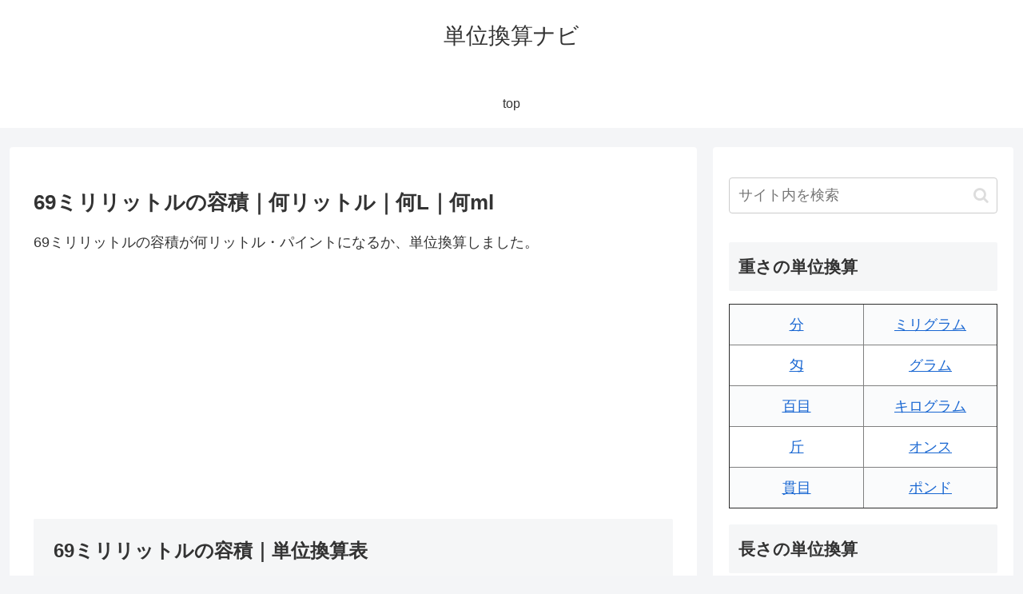

--- FILE ---
content_type: text/html; charset=utf-8
request_url: https://www.google.com/recaptcha/api2/aframe
body_size: 248
content:
<!DOCTYPE HTML><html><head><meta http-equiv="content-type" content="text/html; charset=UTF-8"></head><body><script nonce="himji_WHSqOGiBHpseOFgQ">/** Anti-fraud and anti-abuse applications only. See google.com/recaptcha */ try{var clients={'sodar':'https://pagead2.googlesyndication.com/pagead/sodar?'};window.addEventListener("message",function(a){try{if(a.source===window.parent){var b=JSON.parse(a.data);var c=clients[b['id']];if(c){var d=document.createElement('img');d.src=c+b['params']+'&rc='+(localStorage.getItem("rc::a")?sessionStorage.getItem("rc::b"):"");window.document.body.appendChild(d);sessionStorage.setItem("rc::e",parseInt(sessionStorage.getItem("rc::e")||0)+1);localStorage.setItem("rc::h",'1769796151389');}}}catch(b){}});window.parent.postMessage("_grecaptcha_ready", "*");}catch(b){}</script></body></html>